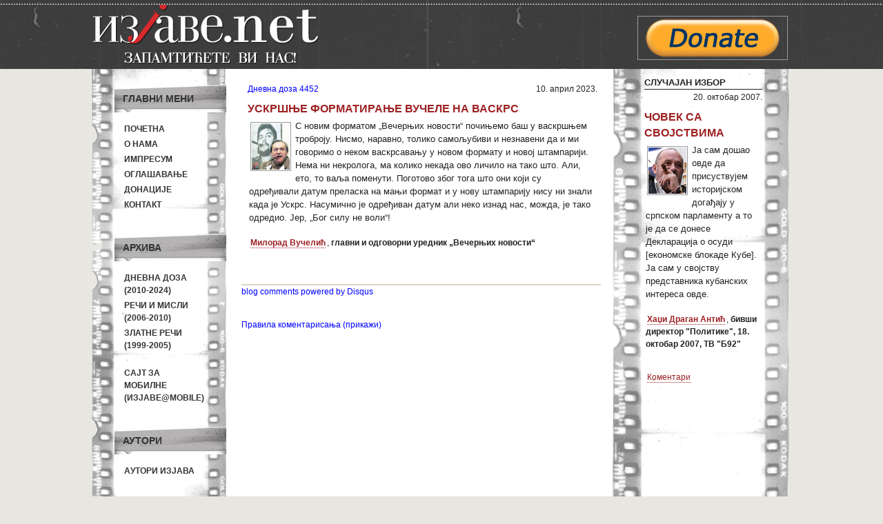

--- FILE ---
content_type: text/html; charset=UTF-8
request_url: https://mail.izjave.net/quote/21826
body_size: 5471
content:
<!DOCTYPE html PUBLIC "-//W3C//DTD XHTML 1.0 Transitional//EN" "http://www.w3.org/TR/xhtml1/DTD/xhtml1-transitional.dtd">
<html xmlns="http://www.w3.org/1999/xhtml" xml:lang="en" lang="en">
<head>
	<meta http-equiv="Content-Type" content="text/html; charset=utf-8" />
	<meta name="language" content="sr-RS" />

        <meta property="og:title" content="Изјаве.net - УСКРШЊЕ ФОРМАТИРАЊЕ ВУЧЕЛЕ НА ВАСКРС"/>
        <meta property="og:type" content="article"/>
        <meta property="og:url" content="https://mail.izjave.net/quote/21826"/>
        <!-- <meta property="og:image" content=""/> -->
        <meta property="og:site_name" content="Изјаве.net"/>

        <meta property="og:description"
            content="Izjave političara i javnih ličnosti. Arhiva od 1999. godine do danas."/>

	<!-- blueprint CSS framework -->
	<link rel="stylesheet" type="text/css" href="https://izjave.net/css/screen.css" media="screen, projection" />
	<link rel="stylesheet" type="text/css" href="https://izjave.net/css/print.css" media="print" />
	<!--[if lt IE 8]>
	<link rel="stylesheet" type="text/css" href="https://izjave.net/css/ie.css" media="screen, projection" />
	<![endif]-->

	<link rel="stylesheet" type="text/css" href="https://izjave.net/css/main.css" />
	<link rel="stylesheet" type="text/css" href="https://izjave.net/css/form.css" />
        <link rel="icon" type="image/ico" href="https://izjave.net/images/favicon.ico"/>
	
        <meta name="description" content="Izjave političara i javnih ličnosti. Arhiva od 1999. godine do danas." />
<meta name="author" content="Izjave političara i javnih ličnosti. Arhiva od 1999. godine do danas." />
<script type="text/javascript" src="/assets/11ec0e58/jquery.min.js"></script>
<script type="text/javascript">
/*<![CDATA[*/
(function(d){var js, id = "facebook-jssdk"; if (d.getElementById(id)) {return;}js = d.createElement("script"); js.id = id; js.async = true;js.src = "//connect.facebook.net/sr_RS/all.js#xfbml=1";d.getElementsByTagName("head")[0].appendChild(js);}(document));
/*]]>*/
</script>
<title>Изјаве.net - УСКРШЊЕ ФОРМАТИРАЊЕ ВУЧЕЛЕ НА ВАСКРС</title>

        <script type="text/javascript">

          var _gaq = _gaq || [];
          _gaq.push(['_setAccount', 'UA-16156353-1']);
          _gaq.push(['_trackPageview']);

          (function() {
            var ga = document.createElement('script'); ga.type = 'text/javascript'; ga.async = true;
            ga.src = ('https:' == document.location.protocol ? 'https://ssl' : 'http://www') + '.google-analytics.com/ga.js';
            var s = document.getElementsByTagName('script')[0]; s.parentNode.insertBefore(ga, s);
          })();

        </script>
        <script src="http://static.dudamobile.com/DM_redirect.js" type="text/javascript"></script>
        <script type="text/javascript">DM_redirect("http://mobile.dudamobile.com/site/izjave");</script>

</head>

<body>
        <div id="wrapper">
            
            <div id="header_wrap" class="fixed">
            <div id="header" class="fixed">
            <div id="header-left" class="left">
             
                <a href="/"> <img width="340" height="100" src="https://izjave.net/images/header.png" alt="изјаве.net"></img></a>
            </div>

            <div id="header_right" class="right">


                <div class="baner">
                    <a href="http://www.izjave.net/page/donation.html" target="blank">
                    <img src="https://izjave.net/images/donate-button.png" alt="Донирајте Изјаве"/>
                    </a>
                </div>
            </div>
            </div><!-- header -->

            </div><!-- header_wrap -->

       

        <div class="container" id="page">

   
       
<!--    <div id="mainmenu">
		<ul id="yw4">
<li><a href="/">Почетна</a></li>
</ul>	</div> -->

	<div class="container">

	<div class="span-5">
		<div id="leftbar">

                    <div class="portlet" id="main-menu">
<div class="portlet-decoration">
<div class="portlet-title">Главни мени</div>
</div>
<div class="portlet-content">
<ul class="menu" id="yw0">
<li><a href="/">Почетна</a></li>
<li><a href="/page/about.html">О нама</a></li>
<li><a href="/page/impresum.html">Импресум</a></li>
<li><a href="/page/marketing.html">Оглашавање</a></li>
<li><a href="/page/donation.html">Донације</a></li>
<li><a href="/page/contact.html">Контакт</a></li>
</ul></div>
</div><div class="portlet" id="archive-menu">
<div class="portlet-decoration">
<div class="portlet-title">Архива</div>
</div>
<div class="portlet-content">
<ul class="menu" id="yw1">
<li><a href="/category/3">Дневна доза<br/>(2010-2024)</a></li>
<li><a href="/category/2">Речи и мисли<br/>(2006-2010)</a></li>
<li><a href="/category/1">Златне речи<br/>(1999-2005)</a></li>
<li><a target="_blank" href="http://mobile.dudamobile.com/site/izjave"><br/>Сајт за мобилне<br/>(Изјаве@mobile)</a></li>
</ul></div>
</div><div class="portlet" id="author-menu">
<div class="portlet-decoration">
<div class="portlet-title">Аутори</div>
</div>
<div class="portlet-content">
<ul class="menu" id="yw2">
<li><a href="/author">Аутори изјава</a></li>
</ul></div>
</div>
                   <div class="portlet-decoration">
                <div class="portlet-title2" > Рекламе </div>

			
			<div id="baner-left">
                    <a href="mailto:tamaradear@gmail.com"><img src="/images/banner-sajt.gif" alt="reklama"/></a>
                </div>
            <p></p>
			<div id="baner-left">
                    <img src="/images/baner-dipol.gif" alt="reklama"/>
                </div>
			 <div id="baner-left">
                    <img src="/images/izjave-baner-120x90-srb.jpg" alt="Изјаве.срб""/>				
					
                </div>
			</div>
			<div class="portlet-decoration">
                <div class="portlet-title2"> Линкови</div>
              
              <div id="baner-left">
                    <a href="http://stanjestvari.wordpress.com/" target="blank"><img src="/images/stanje-stvari.jpg" alt="stanje stvari"/></a>
                </div>
                <p></p><p></p>
		
				<div id="baner-left">
                    <a href="http://sivisoko.blogspot.com/" target="blank"><img src="/images/coko_baner.png" alt="sivi soko"/></a>
                </div>
            	<p></p><p></p>

			   <div id="baner-left">
                    <a href="http://www.nspm.rs" target="blank"><img width="120" height="120" src="/images/baner-nspm.jpg" alt="nspm"/></a>
                </div>
                <p></p><p></p>
		
               
		
                <div id="baner-left">
                    <a href="http://prevrat.com/" target="blank"><img src="/images/BANER-PREVRAT.jpg" alt="Prevrat"/></a>
                </div>
				<p></p><p></p>
				
				
				
                <div id="baner-left">
                    <a href="http://www.evroazija.info//" target="blank"><img src="/images/evroazija-baner.jpg" alt="evroazija.info"/></a>
                </div>
            	<p></p><p></p>
		<div id="baner-left">
                    <div class="portlet" id="yw3">
<div class="portlet-content">
<div id="fb-root"></div><fb:like href="http://www.facebook.com/pages/%D0%98%D0%B7%D1%98%D0%B0%D0%B2%D0%B5%D0%BD%D0%B5%D1%82-%D0%B8%D0%B7%D1%98%D0%B0%D0%B2%D0%B5-%D0%BF%D0%BE%D0%BB%D0%B8%D1%82%D0%B8%D1%87%D0%B0%D1%80%D0%B0-%D0%B8-%D1%98%D0%B0%D0%B2%D0%BD%D0%B8%D1%85-%D0%BB%D0%B8%D1%87%D0%BD%D0%BE%D1%81%D1%82%D0%B8/109219992475749" send="true" layout="box_count" width="100" action="recommend" colorscheme="light" show-faces="false" font="verdana" ref="" style="" ></fb:like></div>
</div>            
                </div> 
            </div>

        </div><!-- leftbar -->

	</div>

        <div class="span-19 last">

            <div class="span-13">

                 <!-- breadcrumbs -->


                <div id="content">
                    <div id="content-quote">
    <div id="clanak" >
        <span id="article"><a href="/article/4946">Дневна доза 4452</a></span>
        <span class="created23">10. април 2023.</span>

        <div class="quote">
            <div id="quote-header">
                <h2>УСКРШЊЕ ФОРМАТИРАЊЕ ВУЧЕЛЕ НА ВАСКРС</h2>
            </div>
            <div id="quote-content">
                                   <img src="https://izjave.net/images/autori/milorad-vucelic.jpg" alt="Милорад Вучелић" class="quote-image"/>
                                <span class="quote-content">
                    С новим форматом „Вечерњих новости“ почињемо баш у васкршњем троброју. Нисмо, наравно, толико самољубиви и незнавени да и ми говоримо о неком васкрсавању у новом формату и новој штампарији. Нема ни некролога, ма колико некада ово личило на тако што. Али, ето, то ваља поменути. Поготово због тога што они који су одређивали датум преласка на мањи формат и у нову штампарију нису ни знали када је Ускрс. Насумично је одређиван датум али неко изнад нас, можда, је тако одредио. Јер, „Бог силу не воли“!                </span><br/><br/>
                <span class="author"><a href="/author/1027">Милорад Вучелић</a></span>,
                <span class="context">главни и одговорни уредник „Вечерњих новости“</span>
            </div>
            <div id="quote-footer">
            <div class="quote-face-portlet" id="quote-single-face-like">
<div class="quote-face-content">
<div id="fb-root"></div><fb:like href="https://mail.izjave.net/quote/21826" send="false" layout="button_count" width="450px" action="recommend" colorscheme="light" show-faces="false" font="tahoma" ref="" style="border:none; overflow:hidden; width:485px; height:24px;" ></fb:like></div>
</div>                            </div>
        </div>
    </div>
</div>

<div id="disqus_thread"></div>
<script type="text/javascript">
    var disqus_shortname = 'izjave';
            var disqus_identifier = 'q21826';
                var disqus_url = 'https://mail.izjave.net/quote/21826';
                var disqus_title = 'УСКРШЊЕ ФОРМАТИРАЊЕ ВУЧЕЛЕ НА ВАСКРС';
        
    (function() {
        var dsq = document.createElement('script'); dsq.type = 'text/javascript'; dsq.async = true;
        dsq.src = 'http://' + disqus_shortname + '.disqus.com/embed.js';
        (document.getElementsByTagName('head')[0] || document.getElementsByTagName('body')[0]).appendChild(dsq);
    })();
</script>
<noscript>Please enable JavaScript to view the <a href="http://disqus.com/?ref_noscript">comments powered by Disqus.</a></noscript>
<a href="http://disqus.com" class="dsq-brlink">blog comments powered by <span class="logo-disqus">Disqus</span></a>    <a href="#" id="comment-disclaimer-toggle">
        Правила коментарисања (прикажи)    </a>
        <div id="comment-disclaimer">
        Молимо вас да се у коментарима држите теме изјаве. Коментари регистрованих корисника (Disqus, Facebook, Twitter, Google, OpenId, Yahoo) објављују се одмах, а анонимни коментари и они који садрже линкове на друге сајтове морају бити одобрени. "Изјаве.нет" задржавају право да обришу коментаре регистрованих корисника или не објаве анонимне коментаре који садрже неумесне осврте на личност, приватан живот, увреде, претње, било какву нетрпељивост или садржај који није у складу са законом, као и оне с линковима који не представљају допринос дискусији. Коментаре писане СВИМ ВЕЛИКИМ СЛОВИМА не објављујемо или пребацујемо у сва мала слова. "Изјаве.нет" не одговарају за ставове коментатора, али уједно позивају на толеранцију и уважавање Другог и Другачијег. Молимо вас да ваши коментари не буду предуги и сматра се да сте остављањем коментара прихватили горња правила. Ако је коментар у сагласности с правилима, биће објављен онако како сте га написали (без брисања и/или дописивања речи). Модераторима се можете обратити на <a href="mailto:redakcija@izjave.net">redakcija@izjave.net</a>.    </div>
    

               </div><!-- content -->
            </div>
            <div class="span-6 last">


               <div id="sidebar">
                    <div id="random-quote">
                       <div id="title">СЛУЧАЈАН ИЗБОР</div>
                        <div id="clanak" >
    <div class="quote">
                    <div class="created">20. октобар 2007.</div>
                <div id="quote-header">
            <h2>Човек са својствима</h2>
            
        </div>
                        <div id="quote-content">
            <span class="quote-content">
                                            <img src="https://izjave.net/images/autori/hadzi-dragan-antic.jpg" alt="Хаџи Драган Антић" class="quote-image"/>
                        
                Ја сам дошао овде да присуствујем историјском догађају у српском парламенту а то је да се донесе Декларација о осуди [економске блокаде Кубе]. Ја сам у својству представника кубанских интереса овде.            </span>
            <br/><br/>
            
            <span class="author"><a href="/author/1140">Хаџи Драган Антић</a></span>, <span class="context">бивши директор "Политике", 18. октобар 2007, ТВ "Б92"</span>        </div>
        <!--<div id="comment_link">
                    </div>-->
            <div id="quote-footer">
                <div class="quote-face-portlet" id="quote-single-face-like">
<div class="quote-face-content">
<div id="fb-root"></div><fb:like href="https://mail.izjave.net/quote/6078" send="false" layout="button_count" width="170px" action="recommend" colorscheme="light" show-faces="false" font="tahoma" ref="" style="border:none; overflow:hidden; width:170px; height:24px;" ></fb:like></div>
</div>                 <div id="single-comment-link">
                        <a data-disqus-identifier="q6078" href="https://mail.izjave.net/quote/6078#disqus_thread">Коментари</a>                </div>
                            </div>
    </div>
</div>

                      <br/><br/>
                  </div>

               </div><!-- sidebar -->

          </div>

        </div>

</div>
	
	</div><!-- page -->
     
         </div><!wrapper-->
          <div id="footer_menu_wrap" class="fixed">

        <div id="footer_menu1">
                       <a target="_parent" href="/page/about.html">О нама</a> ||
                        <a target="_parent" href="/page/impresum.html">Импресум</a> ||
                        <a target="_parent" href="/page/marketing.html">Оглашавање</a> ||
                        
                        <a target="_parent" href="/page/contact.html">Контакт</a> ||
                        <a target="_parent" href="/category/3">Дневна доза (2010-2025)</a> ||
                        <a target="_parent" href="/category/2">Речи и мисли (2006-2010)</a> ||
                        <a target="_parent" href="/category/1">Златне речи (1999-2005)</a> ||
                        <a target="_parent" href="/author">Аутори изјава</a>
                 </div>
        </div>
       
        <div id="footerwrap" class="fixed">
            <div id="footer">

<!--                <div class="baner-anim">

                        <a href="http://www.ppnjegos.org/sabdela.htm" target="blank"><img width="120" height="60" src="https://izjave.net/images/njegos_baner.gif" alt="изјаве.net"/></a>
                </div>
-->

                    <div id="footer_logo"
                         <a href="/">
                            <img height="47" width="230" alt="izjave" src="https://izjave.net/images/footer_logo.png"/>
                        </a>
                    </div>
                       
                    
                <div id="copyright">
                      Copyright &copy; 1999 - 2024 by Изјаве.net<br/>Сва права задржана.                </div>

               </div><!-- footer -->
        </div><!-- footerwrap -->


		<!-- Start of StatCounter Code -->
<script type="text/javascript">
var sc_project=6385902; 
var sc_invisible=0; 
var sc_security="6b238752"; 
</script>
<div style="padding-top:5px;padding-bottom:5px;text-align:center">

<script type="text/javascript"
src="http://www.statcounter.com/counter/counter.js"></script><noscript><div
class="statcounter"><a title="tumblr stats"
href="http://statcounter.com/tumblr/" target="_blank"><img
class="statcounter"
src="http://c.statcounter.com/6385902/0/6b238752/0/"
alt="tumblr stats" align="center"></a></div></noscript>
<!-- End of StatCounter Code -->
</div>
		
		
		
		
		
		
		
		
		
		
		
    <script type="text/javascript">
/*<![CDATA[*/

                            var disqus_shortname = 'izjave';
                            (function () {
                                var s = document.createElement('script'); s.async = true;
                                s.type = 'text/javascript';
                                s.src = 'http://' + disqus_shortname + '.disqus.com/count.js';
                                (document.getElementsByTagName('HEAD')[0] || document.getElementsByTagName('BODY')[0]).appendChild(s);
                            }());
                        
jQuery(function($) {

             $('#comment-disclaimer-toggle').click(function() {
                $('#comment-disclaimer').toggle(200, function(){
                    if($('#comment-disclaimer').css('display') == 'none')
                    {
                       $('#comment-disclaimer-toggle').text('Правила коментарисања (прикажи)');
                    }
                    else
                    {
                        $('#comment-disclaimer-toggle').text('Правила коментарисања (сакриј)');
                    }
                });

                return false;
             });
        
});
/*]]>*/
</script>
</body>
</html>